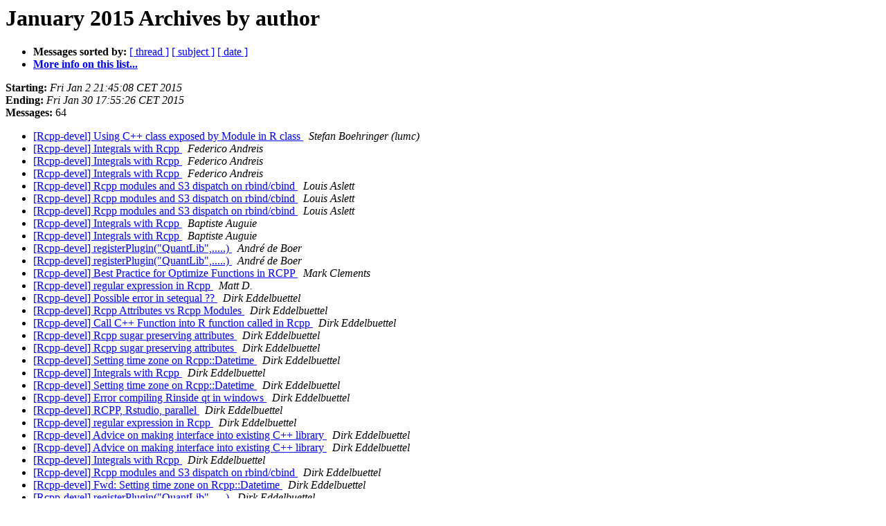

--- FILE ---
content_type: text/html
request_url: https://lists.r-forge.r-project.org/pipermail/rcpp-devel/2015-January/author.html
body_size: 2008
content:
<!DOCTYPE HTML PUBLIC "-//W3C//DTD HTML 4.01 Transitional//EN">
<HTML>
  <HEAD>
     <title>The Rcpp-devel January 2015 Archive by author</title>
     <META NAME="robots" CONTENT="noindex,follow">
     <META http-equiv="Content-Type" content="text/html; charset=us-ascii">
  </HEAD>
  <BODY BGCOLOR="#ffffff">
      <a name="start"></A>
      <h1>January 2015 Archives by author</h1>
      <ul>
         <li> <b>Messages sorted by:</b>
	        <a href="thread.html#start">[ thread ]</a>
		<a href="subject.html#start">[ subject ]</a>
		
		<a href="date.html#start">[ date ]</a>

	     <li><b><a href="https://lists.r-forge.r-project.org/cgi-bin/mailman/listinfo/rcpp-devel">More info on this list...
                    </a></b></li>
      </ul>
      <p><b>Starting:</b> <i>Fri Jan  2 21:45:08 CET 2015</i><br>
         <b>Ending:</b> <i>Fri Jan 30 17:55:26 CET 2015</i><br>
         <b>Messages:</b> 64<p>
     <ul>

<LI><A HREF="008391.html">[Rcpp-devel] Using C++ class exposed by Module in R class
</A><A NAME="8391">&nbsp;</A>
<I>Stefan Boehringer (lumc)
</I>

<LI><A HREF="008350.html">[Rcpp-devel] Integrals with Rcpp
</A><A NAME="8350">&nbsp;</A>
<I>Federico Andreis
</I>

<LI><A HREF="008353.html">[Rcpp-devel] Integrals with Rcpp
</A><A NAME="8353">&nbsp;</A>
<I>Federico Andreis
</I>

<LI><A HREF="008369.html">[Rcpp-devel] Integrals with Rcpp
</A><A NAME="8369">&nbsp;</A>
<I>Federico Andreis
</I>

<LI><A HREF="008356.html">[Rcpp-devel] Rcpp modules and S3 dispatch on rbind/cbind
</A><A NAME="8356">&nbsp;</A>
<I>Louis Aslett
</I>

<LI><A HREF="008373.html">[Rcpp-devel] Rcpp modules and S3 dispatch on rbind/cbind
</A><A NAME="8373">&nbsp;</A>
<I>Louis Aslett
</I>

<LI><A HREF="008374.html">[Rcpp-devel] Rcpp modules and S3 dispatch on rbind/cbind
</A><A NAME="8374">&nbsp;</A>
<I>Louis Aslett
</I>

<LI><A HREF="008368.html">[Rcpp-devel] Integrals with Rcpp
</A><A NAME="8368">&nbsp;</A>
<I>Baptiste Auguie
</I>

<LI><A HREF="008372.html">[Rcpp-devel] Integrals with Rcpp
</A><A NAME="8372">&nbsp;</A>
<I>Baptiste Auguie
</I>

<LI><A HREF="008378.html">[Rcpp-devel] registerPlugin(&quot;QuantLib&quot;,.....)
</A><A NAME="8378">&nbsp;</A>
<I>Andr&#233; de Boer
</I>

<LI><A HREF="008380.html">[Rcpp-devel] registerPlugin(&quot;QuantLib&quot;,.....)
</A><A NAME="8380">&nbsp;</A>
<I>Andr&#233; de Boer
</I>

<LI><A HREF="008328.html">[Rcpp-devel] Best Practice for Optimize Functions in RCPP
</A><A NAME="8328">&nbsp;</A>
<I>Mark Clements
</I>

<LI><A HREF="008365.html">[Rcpp-devel] regular expression in Rcpp
</A><A NAME="8365">&nbsp;</A>
<I>Matt D.
</I>

<LI><A HREF="008335.html">[Rcpp-devel] Possible error in setequal ??
</A><A NAME="8335">&nbsp;</A>
<I>Dirk Eddelbuettel
</I>

<LI><A HREF="008336.html">[Rcpp-devel] Rcpp Attributes vs Rcpp Modules
</A><A NAME="8336">&nbsp;</A>
<I>Dirk Eddelbuettel
</I>

<LI><A HREF="008341.html">[Rcpp-devel] Call C++ Function into R function called in Rcpp
</A><A NAME="8341">&nbsp;</A>
<I>Dirk Eddelbuettel
</I>

<LI><A HREF="008342.html">[Rcpp-devel] Rcpp sugar preserving attributes
</A><A NAME="8342">&nbsp;</A>
<I>Dirk Eddelbuettel
</I>

<LI><A HREF="008344.html">[Rcpp-devel] Rcpp sugar preserving attributes
</A><A NAME="8344">&nbsp;</A>
<I>Dirk Eddelbuettel
</I>

<LI><A HREF="008349.html">[Rcpp-devel] Setting time zone on Rcpp::Datetime
</A><A NAME="8349">&nbsp;</A>
<I>Dirk Eddelbuettel
</I>

<LI><A HREF="008351.html">[Rcpp-devel] Integrals with Rcpp
</A><A NAME="8351">&nbsp;</A>
<I>Dirk Eddelbuettel
</I>

<LI><A HREF="008355.html">[Rcpp-devel] Setting time zone on Rcpp::Datetime
</A><A NAME="8355">&nbsp;</A>
<I>Dirk Eddelbuettel
</I>

<LI><A HREF="008359.html">[Rcpp-devel] Error compiling Rinside qt in windows
</A><A NAME="8359">&nbsp;</A>
<I>Dirk Eddelbuettel
</I>

<LI><A HREF="008360.html">[Rcpp-devel] RCPP, Rstudio, parallel
</A><A NAME="8360">&nbsp;</A>
<I>Dirk Eddelbuettel
</I>

<LI><A HREF="008363.html">[Rcpp-devel] regular expression in Rcpp
</A><A NAME="8363">&nbsp;</A>
<I>Dirk Eddelbuettel
</I>

<LI><A HREF="008364.html">[Rcpp-devel] Advice on making interface into existing C++	library
</A><A NAME="8364">&nbsp;</A>
<I>Dirk Eddelbuettel
</I>

<LI><A HREF="008370.html">[Rcpp-devel] Advice on making interface into existing C++	library
</A><A NAME="8370">&nbsp;</A>
<I>Dirk Eddelbuettel
</I>

<LI><A HREF="008371.html">[Rcpp-devel] Integrals with Rcpp
</A><A NAME="8371">&nbsp;</A>
<I>Dirk Eddelbuettel
</I>

<LI><A HREF="008375.html">[Rcpp-devel] Rcpp modules and S3 dispatch on rbind/cbind
</A><A NAME="8375">&nbsp;</A>
<I>Dirk Eddelbuettel
</I>

<LI><A HREF="008377.html">[Rcpp-devel] Fwd:  Setting time zone on Rcpp::Datetime
</A><A NAME="8377">&nbsp;</A>
<I>Dirk Eddelbuettel
</I>

<LI><A HREF="008379.html">[Rcpp-devel] registerPlugin(&quot;QuantLib&quot;,.....)
</A><A NAME="8379">&nbsp;</A>
<I>Dirk Eddelbuettel
</I>

<LI><A HREF="008381.html">[Rcpp-devel] registerPlugin(&quot;QuantLib&quot;,.....)
</A><A NAME="8381">&nbsp;</A>
<I>Dirk Eddelbuettel
</I>

<LI><A HREF="008383.html">[Rcpp-devel] RInside and Qt Error
</A><A NAME="8383">&nbsp;</A>
<I>Dirk Eddelbuettel
</I>

<LI><A HREF="008389.html">[Rcpp-devel] Qt , Rinside, and Windows integration
</A><A NAME="8389">&nbsp;</A>
<I>Dirk Eddelbuettel
</I>

<LI><A HREF="008390.html">[Rcpp-devel] [ANN] Rcpp 0.11.4
</A><A NAME="8390">&nbsp;</A>
<I>Dirk Eddelbuettel
</I>

<LI><A HREF="008329.html">[Rcpp-devel] Possible error in setequal ??
</A><A NAME="8329">&nbsp;</A>
<I>S&#248;ren H&#248;jsgaard
</I>

<LI><A HREF="008338.html">[Rcpp-devel] Rcpp sugar preserving attributes
</A><A NAME="8338">&nbsp;</A>
<I>S&#248;ren H&#248;jsgaard
</I>

<LI><A HREF="008343.html">[Rcpp-devel] Rcpp sugar preserving attributes
</A><A NAME="8343">&nbsp;</A>
<I>S&#248;ren H&#248;jsgaard
</I>

<LI><A HREF="008345.html">[Rcpp-devel] Rcpp sugar preserving attributes
</A><A NAME="8345">&nbsp;</A>
<I>S&#248;ren H&#248;jsgaard
</I>

<LI><A HREF="008347.html">[Rcpp-devel] Including Rcpp.h before intrusive wrapping
</A><A NAME="8347">&nbsp;</A>
<I>Tim Keitt
</I>

<LI><A HREF="008331.html">[Rcpp-devel] Possible error in setequal ??
</A><A NAME="8331">&nbsp;</A>
<I>Qiang Kou
</I>

<LI><A HREF="008332.html">[Rcpp-devel] Possible error in setequal ??
</A><A NAME="8332">&nbsp;</A>
<I>Qiang Kou
</I>

<LI><A HREF="008352.html">[Rcpp-devel] Integrals with Rcpp
</A><A NAME="8352">&nbsp;</A>
<I>Qiang Kou
</I>

<LI><A HREF="008348.html">[Rcpp-devel] Setting time zone on Rcpp::Datetime
</A><A NAME="8348">&nbsp;</A>
<I>janus Larsen
</I>

<LI><A HREF="008354.html">[Rcpp-devel] Setting time zone on Rcpp::Datetime
</A><A NAME="8354">&nbsp;</A>
<I>janus Larsen
</I>

<LI><A HREF="008376.html">[Rcpp-devel] Fwd:  Setting time zone on Rcpp::Datetime
</A><A NAME="8376">&nbsp;</A>
<I>janus Larsen
</I>

<LI><A HREF="008361.html">[Rcpp-devel] regular expression in Rcpp
</A><A NAME="8361">&nbsp;</A>
<I>Mark Leeds
</I>

<LI><A HREF="008366.html">[Rcpp-devel] regular expression in Rcpp
</A><A NAME="8366">&nbsp;</A>
<I>Mark Leeds
</I>

<LI><A HREF="008385.html">[Rcpp-devel] How to use functions from a R library in .cpp file
</A><A NAME="8385">&nbsp;</A>
<I>Li Li
</I>

<LI><A HREF="008387.html">[Rcpp-devel] How to use functions from a R library in .cpp file
</A><A NAME="8387">&nbsp;</A>
<I>Li Li
</I>

<LI><A HREF="008334.html">[Rcpp-devel] Rcpp Attributes vs Rcpp Modules
</A><A NAME="8334">&nbsp;</A>
<I>Fg Nu
</I>

<LI><A HREF="008382.html">[Rcpp-devel] RInside and Qt Error
</A><A NAME="8382">&nbsp;</A>
<I>Yusfil Khoir Pulungan
</I>

<LI><A HREF="008384.html">[Rcpp-devel] RInside and Qt Error
</A><A NAME="8384">&nbsp;</A>
<I>Yusfil Khoir Pulungan
</I>

<LI><A HREF="008386.html">[Rcpp-devel] How to use functions from a R library in .cpp file
</A><A NAME="8386">&nbsp;</A>
<I>Yixuan Qiu
</I>

<LI><A HREF="008346.html">[Rcpp-devel] Best Practice for Optimize Functions in RCPP
</A><A NAME="8346">&nbsp;</A>
<I>Simon Riddell
</I>

<LI><A HREF="008357.html">[Rcpp-devel] Error compiling Rinside qt in windows
</A><A NAME="8357">&nbsp;</A>
<I>Jodi Jhouranda Siregar
</I>

<LI><A HREF="008388.html">[Rcpp-devel] Qt , Rinside, and Windows integration
</A><A NAME="8388">&nbsp;</A>
<I>Jodi Jhouranda Siregar
</I>

<LI><A HREF="008337.html">[Rcpp-devel]  Laid Off but Found a New Job using R/Rcpp
</A><A NAME="8337">&nbsp;</A>
<I>Dale Smith
</I>

<LI><A HREF="008358.html">[Rcpp-devel] RCPP, Rstudio, parallel
</A><A NAME="8358">&nbsp;</A>
<I>Maxime To
</I>

<LI><A HREF="008330.html">[Rcpp-devel] Possible error in setequal ??
</A><A NAME="8330">&nbsp;</A>
<I>Kevin Ushey
</I>

<LI><A HREF="008333.html">[Rcpp-devel] Possible error in setequal ??
</A><A NAME="8333">&nbsp;</A>
<I>Kevin Ushey
</I>

<LI><A HREF="008362.html">[Rcpp-devel] Advice on making interface into existing C++ library
</A><A NAME="8362">&nbsp;</A>
<I>Jeffrey Wong
</I>

<LI><A HREF="008367.html">[Rcpp-devel] Advice on making interface into existing C++	library
</A><A NAME="8367">&nbsp;</A>
<I>Jeffrey Wong
</I>

<LI><A HREF="008339.html">[Rcpp-devel] Call C++ Function into R function called in Rcpp
</A><A NAME="8339">&nbsp;</A>
<I>bbonit at tin.it
</I>

<LI><A HREF="008340.html">[Rcpp-devel] Call ++ funtion into R function called in rcpp
</A><A NAME="8340">&nbsp;</A>
<I>bbonit at tin.it
</I>

    </ul>
    <p>
      <a name="end"><b>Last message date:</b></a> 
       <i>Fri Jan 30 17:55:26 CET 2015</i><br>
    <b>Archived on:</b> <i>Fri Jan 30 17:55:36 CET 2015</i>
    <p>
   <ul>
         <li> <b>Messages sorted by:</b>
	        <a href="thread.html#start">[ thread ]</a>
		<a href="subject.html#start">[ subject ]</a>
		
		<a href="date.html#start">[ date ]</a>
	     <li><b><a href="https://lists.r-forge.r-project.org/cgi-bin/mailman/listinfo/rcpp-devel">More info on this list...
                    </a></b></li>
     </ul>
     <p>
     <hr>
     <i>This archive was generated by
     Pipermail 0.09 (Mailman edition).</i>
  </BODY>
</HTML>

